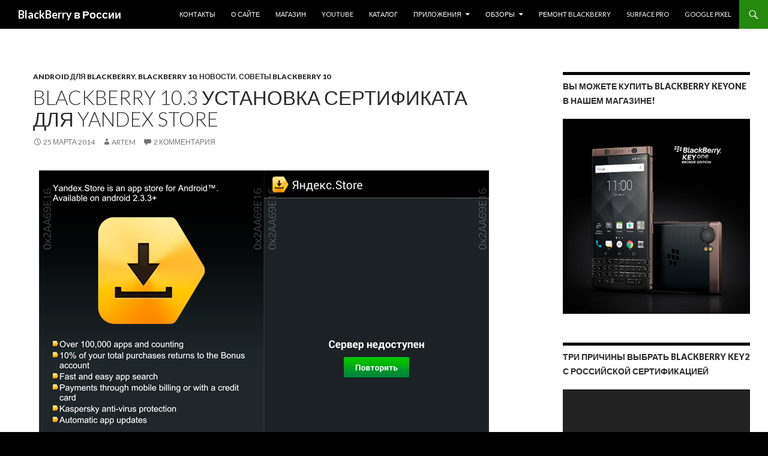

--- FILE ---
content_type: text/html; charset=UTF-8
request_url: https://blackberries.ru/2014/03/25/blackberry-10-3-ustanovka-sertifikata-dlya-yandex-store/
body_size: 18163
content:
<!DOCTYPE html>
<!--[if IE 7]>
<html class="ie ie7" lang="ru-RU">
<![endif]-->
<!--[if IE 8]>
<html class="ie ie8" lang="ru-RU">
<![endif]-->
<!--[if !(IE 7) & !(IE 8)]><!-->
<html lang="ru-RU">
<!--<![endif]-->
<head>
	<meta charset="UTF-8">
	<meta name="viewport" content="width=device-width">
	<title>BlackBerry 10.3 установка сертификата для Yandex Store | BlackBerry в России</title>
	<link rel="profile" href="http://gmpg.org/xfn/11">
	<link rel="pingback" href="https://blackberries.ru/xmlrpc.php">
	<!--[if lt IE 9]>
	<script src="https://blackberries.ru/wp-content/themes/twentyfourteen/js/html5.js"></script>
	<![endif]-->
	<script type="text/javascript">
/* <![CDATA[ */
(()=>{var e={};e.g=function(){if("object"==typeof globalThis)return globalThis;try{return this||new Function("return this")()}catch(e){if("object"==typeof window)return window}}(),function({ampUrl:n,isCustomizePreview:t,isAmpDevMode:r,noampQueryVarName:o,noampQueryVarValue:s,disabledStorageKey:i,mobileUserAgents:a,regexRegex:c}){if("undefined"==typeof sessionStorage)return;const d=new RegExp(c);if(!a.some((e=>{const n=e.match(d);return!(!n||!new RegExp(n[1],n[2]).test(navigator.userAgent))||navigator.userAgent.includes(e)})))return;e.g.addEventListener("DOMContentLoaded",(()=>{const e=document.getElementById("amp-mobile-version-switcher");if(!e)return;e.hidden=!1;const n=e.querySelector("a[href]");n&&n.addEventListener("click",(()=>{sessionStorage.removeItem(i)}))}));const g=r&&["paired-browsing-non-amp","paired-browsing-amp"].includes(window.name);if(sessionStorage.getItem(i)||t||g)return;const u=new URL(location.href),m=new URL(n);m.hash=u.hash,u.searchParams.has(o)&&s===u.searchParams.get(o)?sessionStorage.setItem(i,"1"):m.href!==u.href&&(window.stop(),location.replace(m.href))}({"ampUrl":"https:\/\/blackberries.ru\/2014\/03\/25\/blackberry-10-3-ustanovka-sertifikata-dlya-yandex-store\/?amp=1","noampQueryVarName":"noamp","noampQueryVarValue":"mobile","disabledStorageKey":"amp_mobile_redirect_disabled","mobileUserAgents":["Mobile","Android","Silk\/","Kindle","BlackBerry","Opera Mini","Opera Mobi"],"regexRegex":"^\\\/((?:.|\\n)+)\\\/([i]*)$","isCustomizePreview":false,"isAmpDevMode":false})})();
/* ]]> */
</script>
<meta name='robots' content='max-image-preview:large' />
	<style>img:is([sizes="auto" i], [sizes^="auto," i]) { contain-intrinsic-size: 3000px 1500px }</style>
	<link rel='dns-prefetch' href='//fonts.googleapis.com' />
<link href='https://fonts.gstatic.com' crossorigin rel='preconnect' />
<link rel="alternate" type="application/rss+xml" title="BlackBerry в России &raquo; Лента" href="https://blackberries.ru/feed/" />
<link rel="alternate" type="application/rss+xml" title="BlackBerry в России &raquo; Лента комментариев" href="https://blackberries.ru/comments/feed/" />
<link rel="alternate" type="application/rss+xml" title="BlackBerry в России &raquo; Лента комментариев к &laquo;BlackBerry 10.3 установка сертификата для Yandex Store&raquo;" href="https://blackberries.ru/2014/03/25/blackberry-10-3-ustanovka-sertifikata-dlya-yandex-store/feed/" />
		<!-- This site uses the Google Analytics by MonsterInsights plugin v9.4.1 - Using Analytics tracking - https://www.monsterinsights.com/ -->
		<!-- Примечание: MonsterInsights в настоящее время не настроен на этом сайте. Владелец сайта должен пройти аутентификацию в Google Analytics на панели настроек MonsterInsights. -->
					<!-- No tracking code set -->
				<!-- / Google Analytics by MonsterInsights -->
		<script type="text/javascript">
/* <![CDATA[ */
window._wpemojiSettings = {"baseUrl":"https:\/\/s.w.org\/images\/core\/emoji\/15.0.3\/72x72\/","ext":".png","svgUrl":"https:\/\/s.w.org\/images\/core\/emoji\/15.0.3\/svg\/","svgExt":".svg","source":{"concatemoji":"https:\/\/blackberries.ru\/wp-includes\/js\/wp-emoji-release.min.js?ver=6.7.4"}};
/*! This file is auto-generated */
!function(i,n){var o,s,e;function c(e){try{var t={supportTests:e,timestamp:(new Date).valueOf()};sessionStorage.setItem(o,JSON.stringify(t))}catch(e){}}function p(e,t,n){e.clearRect(0,0,e.canvas.width,e.canvas.height),e.fillText(t,0,0);var t=new Uint32Array(e.getImageData(0,0,e.canvas.width,e.canvas.height).data),r=(e.clearRect(0,0,e.canvas.width,e.canvas.height),e.fillText(n,0,0),new Uint32Array(e.getImageData(0,0,e.canvas.width,e.canvas.height).data));return t.every(function(e,t){return e===r[t]})}function u(e,t,n){switch(t){case"flag":return n(e,"\ud83c\udff3\ufe0f\u200d\u26a7\ufe0f","\ud83c\udff3\ufe0f\u200b\u26a7\ufe0f")?!1:!n(e,"\ud83c\uddfa\ud83c\uddf3","\ud83c\uddfa\u200b\ud83c\uddf3")&&!n(e,"\ud83c\udff4\udb40\udc67\udb40\udc62\udb40\udc65\udb40\udc6e\udb40\udc67\udb40\udc7f","\ud83c\udff4\u200b\udb40\udc67\u200b\udb40\udc62\u200b\udb40\udc65\u200b\udb40\udc6e\u200b\udb40\udc67\u200b\udb40\udc7f");case"emoji":return!n(e,"\ud83d\udc26\u200d\u2b1b","\ud83d\udc26\u200b\u2b1b")}return!1}function f(e,t,n){var r="undefined"!=typeof WorkerGlobalScope&&self instanceof WorkerGlobalScope?new OffscreenCanvas(300,150):i.createElement("canvas"),a=r.getContext("2d",{willReadFrequently:!0}),o=(a.textBaseline="top",a.font="600 32px Arial",{});return e.forEach(function(e){o[e]=t(a,e,n)}),o}function t(e){var t=i.createElement("script");t.src=e,t.defer=!0,i.head.appendChild(t)}"undefined"!=typeof Promise&&(o="wpEmojiSettingsSupports",s=["flag","emoji"],n.supports={everything:!0,everythingExceptFlag:!0},e=new Promise(function(e){i.addEventListener("DOMContentLoaded",e,{once:!0})}),new Promise(function(t){var n=function(){try{var e=JSON.parse(sessionStorage.getItem(o));if("object"==typeof e&&"number"==typeof e.timestamp&&(new Date).valueOf()<e.timestamp+604800&&"object"==typeof e.supportTests)return e.supportTests}catch(e){}return null}();if(!n){if("undefined"!=typeof Worker&&"undefined"!=typeof OffscreenCanvas&&"undefined"!=typeof URL&&URL.createObjectURL&&"undefined"!=typeof Blob)try{var e="postMessage("+f.toString()+"("+[JSON.stringify(s),u.toString(),p.toString()].join(",")+"));",r=new Blob([e],{type:"text/javascript"}),a=new Worker(URL.createObjectURL(r),{name:"wpTestEmojiSupports"});return void(a.onmessage=function(e){c(n=e.data),a.terminate(),t(n)})}catch(e){}c(n=f(s,u,p))}t(n)}).then(function(e){for(var t in e)n.supports[t]=e[t],n.supports.everything=n.supports.everything&&n.supports[t],"flag"!==t&&(n.supports.everythingExceptFlag=n.supports.everythingExceptFlag&&n.supports[t]);n.supports.everythingExceptFlag=n.supports.everythingExceptFlag&&!n.supports.flag,n.DOMReady=!1,n.readyCallback=function(){n.DOMReady=!0}}).then(function(){return e}).then(function(){var e;n.supports.everything||(n.readyCallback(),(e=n.source||{}).concatemoji?t(e.concatemoji):e.wpemoji&&e.twemoji&&(t(e.twemoji),t(e.wpemoji)))}))}((window,document),window._wpemojiSettings);
/* ]]> */
</script>
<style id='wp-emoji-styles-inline-css' type='text/css'>

	img.wp-smiley, img.emoji {
		display: inline !important;
		border: none !important;
		box-shadow: none !important;
		height: 1em !important;
		width: 1em !important;
		margin: 0 0.07em !important;
		vertical-align: -0.1em !important;
		background: none !important;
		padding: 0 !important;
	}
</style>
<link rel='stylesheet' id='wp-block-library-css' href='https://blackberries.ru/wp-includes/css/dist/block-library/style.min.css?ver=6.7.4' type='text/css' media='all' />
<style id='classic-theme-styles-inline-css' type='text/css'>
/*! This file is auto-generated */
.wp-block-button__link{color:#fff;background-color:#32373c;border-radius:9999px;box-shadow:none;text-decoration:none;padding:calc(.667em + 2px) calc(1.333em + 2px);font-size:1.125em}.wp-block-file__button{background:#32373c;color:#fff;text-decoration:none}
</style>
<style id='global-styles-inline-css' type='text/css'>
:root{--wp--preset--aspect-ratio--square: 1;--wp--preset--aspect-ratio--4-3: 4/3;--wp--preset--aspect-ratio--3-4: 3/4;--wp--preset--aspect-ratio--3-2: 3/2;--wp--preset--aspect-ratio--2-3: 2/3;--wp--preset--aspect-ratio--16-9: 16/9;--wp--preset--aspect-ratio--9-16: 9/16;--wp--preset--color--black: #000000;--wp--preset--color--cyan-bluish-gray: #abb8c3;--wp--preset--color--white: #ffffff;--wp--preset--color--pale-pink: #f78da7;--wp--preset--color--vivid-red: #cf2e2e;--wp--preset--color--luminous-vivid-orange: #ff6900;--wp--preset--color--luminous-vivid-amber: #fcb900;--wp--preset--color--light-green-cyan: #7bdcb5;--wp--preset--color--vivid-green-cyan: #00d084;--wp--preset--color--pale-cyan-blue: #8ed1fc;--wp--preset--color--vivid-cyan-blue: #0693e3;--wp--preset--color--vivid-purple: #9b51e0;--wp--preset--gradient--vivid-cyan-blue-to-vivid-purple: linear-gradient(135deg,rgba(6,147,227,1) 0%,rgb(155,81,224) 100%);--wp--preset--gradient--light-green-cyan-to-vivid-green-cyan: linear-gradient(135deg,rgb(122,220,180) 0%,rgb(0,208,130) 100%);--wp--preset--gradient--luminous-vivid-amber-to-luminous-vivid-orange: linear-gradient(135deg,rgba(252,185,0,1) 0%,rgba(255,105,0,1) 100%);--wp--preset--gradient--luminous-vivid-orange-to-vivid-red: linear-gradient(135deg,rgba(255,105,0,1) 0%,rgb(207,46,46) 100%);--wp--preset--gradient--very-light-gray-to-cyan-bluish-gray: linear-gradient(135deg,rgb(238,238,238) 0%,rgb(169,184,195) 100%);--wp--preset--gradient--cool-to-warm-spectrum: linear-gradient(135deg,rgb(74,234,220) 0%,rgb(151,120,209) 20%,rgb(207,42,186) 40%,rgb(238,44,130) 60%,rgb(251,105,98) 80%,rgb(254,248,76) 100%);--wp--preset--gradient--blush-light-purple: linear-gradient(135deg,rgb(255,206,236) 0%,rgb(152,150,240) 100%);--wp--preset--gradient--blush-bordeaux: linear-gradient(135deg,rgb(254,205,165) 0%,rgb(254,45,45) 50%,rgb(107,0,62) 100%);--wp--preset--gradient--luminous-dusk: linear-gradient(135deg,rgb(255,203,112) 0%,rgb(199,81,192) 50%,rgb(65,88,208) 100%);--wp--preset--gradient--pale-ocean: linear-gradient(135deg,rgb(255,245,203) 0%,rgb(182,227,212) 50%,rgb(51,167,181) 100%);--wp--preset--gradient--electric-grass: linear-gradient(135deg,rgb(202,248,128) 0%,rgb(113,206,126) 100%);--wp--preset--gradient--midnight: linear-gradient(135deg,rgb(2,3,129) 0%,rgb(40,116,252) 100%);--wp--preset--font-size--small: 13px;--wp--preset--font-size--medium: 20px;--wp--preset--font-size--large: 36px;--wp--preset--font-size--x-large: 42px;--wp--preset--spacing--20: 0.44rem;--wp--preset--spacing--30: 0.67rem;--wp--preset--spacing--40: 1rem;--wp--preset--spacing--50: 1.5rem;--wp--preset--spacing--60: 2.25rem;--wp--preset--spacing--70: 3.38rem;--wp--preset--spacing--80: 5.06rem;--wp--preset--shadow--natural: 6px 6px 9px rgba(0, 0, 0, 0.2);--wp--preset--shadow--deep: 12px 12px 50px rgba(0, 0, 0, 0.4);--wp--preset--shadow--sharp: 6px 6px 0px rgba(0, 0, 0, 0.2);--wp--preset--shadow--outlined: 6px 6px 0px -3px rgba(255, 255, 255, 1), 6px 6px rgba(0, 0, 0, 1);--wp--preset--shadow--crisp: 6px 6px 0px rgba(0, 0, 0, 1);}:where(.is-layout-flex){gap: 0.5em;}:where(.is-layout-grid){gap: 0.5em;}body .is-layout-flex{display: flex;}.is-layout-flex{flex-wrap: wrap;align-items: center;}.is-layout-flex > :is(*, div){margin: 0;}body .is-layout-grid{display: grid;}.is-layout-grid > :is(*, div){margin: 0;}:where(.wp-block-columns.is-layout-flex){gap: 2em;}:where(.wp-block-columns.is-layout-grid){gap: 2em;}:where(.wp-block-post-template.is-layout-flex){gap: 1.25em;}:where(.wp-block-post-template.is-layout-grid){gap: 1.25em;}.has-black-color{color: var(--wp--preset--color--black) !important;}.has-cyan-bluish-gray-color{color: var(--wp--preset--color--cyan-bluish-gray) !important;}.has-white-color{color: var(--wp--preset--color--white) !important;}.has-pale-pink-color{color: var(--wp--preset--color--pale-pink) !important;}.has-vivid-red-color{color: var(--wp--preset--color--vivid-red) !important;}.has-luminous-vivid-orange-color{color: var(--wp--preset--color--luminous-vivid-orange) !important;}.has-luminous-vivid-amber-color{color: var(--wp--preset--color--luminous-vivid-amber) !important;}.has-light-green-cyan-color{color: var(--wp--preset--color--light-green-cyan) !important;}.has-vivid-green-cyan-color{color: var(--wp--preset--color--vivid-green-cyan) !important;}.has-pale-cyan-blue-color{color: var(--wp--preset--color--pale-cyan-blue) !important;}.has-vivid-cyan-blue-color{color: var(--wp--preset--color--vivid-cyan-blue) !important;}.has-vivid-purple-color{color: var(--wp--preset--color--vivid-purple) !important;}.has-black-background-color{background-color: var(--wp--preset--color--black) !important;}.has-cyan-bluish-gray-background-color{background-color: var(--wp--preset--color--cyan-bluish-gray) !important;}.has-white-background-color{background-color: var(--wp--preset--color--white) !important;}.has-pale-pink-background-color{background-color: var(--wp--preset--color--pale-pink) !important;}.has-vivid-red-background-color{background-color: var(--wp--preset--color--vivid-red) !important;}.has-luminous-vivid-orange-background-color{background-color: var(--wp--preset--color--luminous-vivid-orange) !important;}.has-luminous-vivid-amber-background-color{background-color: var(--wp--preset--color--luminous-vivid-amber) !important;}.has-light-green-cyan-background-color{background-color: var(--wp--preset--color--light-green-cyan) !important;}.has-vivid-green-cyan-background-color{background-color: var(--wp--preset--color--vivid-green-cyan) !important;}.has-pale-cyan-blue-background-color{background-color: var(--wp--preset--color--pale-cyan-blue) !important;}.has-vivid-cyan-blue-background-color{background-color: var(--wp--preset--color--vivid-cyan-blue) !important;}.has-vivid-purple-background-color{background-color: var(--wp--preset--color--vivid-purple) !important;}.has-black-border-color{border-color: var(--wp--preset--color--black) !important;}.has-cyan-bluish-gray-border-color{border-color: var(--wp--preset--color--cyan-bluish-gray) !important;}.has-white-border-color{border-color: var(--wp--preset--color--white) !important;}.has-pale-pink-border-color{border-color: var(--wp--preset--color--pale-pink) !important;}.has-vivid-red-border-color{border-color: var(--wp--preset--color--vivid-red) !important;}.has-luminous-vivid-orange-border-color{border-color: var(--wp--preset--color--luminous-vivid-orange) !important;}.has-luminous-vivid-amber-border-color{border-color: var(--wp--preset--color--luminous-vivid-amber) !important;}.has-light-green-cyan-border-color{border-color: var(--wp--preset--color--light-green-cyan) !important;}.has-vivid-green-cyan-border-color{border-color: var(--wp--preset--color--vivid-green-cyan) !important;}.has-pale-cyan-blue-border-color{border-color: var(--wp--preset--color--pale-cyan-blue) !important;}.has-vivid-cyan-blue-border-color{border-color: var(--wp--preset--color--vivid-cyan-blue) !important;}.has-vivid-purple-border-color{border-color: var(--wp--preset--color--vivid-purple) !important;}.has-vivid-cyan-blue-to-vivid-purple-gradient-background{background: var(--wp--preset--gradient--vivid-cyan-blue-to-vivid-purple) !important;}.has-light-green-cyan-to-vivid-green-cyan-gradient-background{background: var(--wp--preset--gradient--light-green-cyan-to-vivid-green-cyan) !important;}.has-luminous-vivid-amber-to-luminous-vivid-orange-gradient-background{background: var(--wp--preset--gradient--luminous-vivid-amber-to-luminous-vivid-orange) !important;}.has-luminous-vivid-orange-to-vivid-red-gradient-background{background: var(--wp--preset--gradient--luminous-vivid-orange-to-vivid-red) !important;}.has-very-light-gray-to-cyan-bluish-gray-gradient-background{background: var(--wp--preset--gradient--very-light-gray-to-cyan-bluish-gray) !important;}.has-cool-to-warm-spectrum-gradient-background{background: var(--wp--preset--gradient--cool-to-warm-spectrum) !important;}.has-blush-light-purple-gradient-background{background: var(--wp--preset--gradient--blush-light-purple) !important;}.has-blush-bordeaux-gradient-background{background: var(--wp--preset--gradient--blush-bordeaux) !important;}.has-luminous-dusk-gradient-background{background: var(--wp--preset--gradient--luminous-dusk) !important;}.has-pale-ocean-gradient-background{background: var(--wp--preset--gradient--pale-ocean) !important;}.has-electric-grass-gradient-background{background: var(--wp--preset--gradient--electric-grass) !important;}.has-midnight-gradient-background{background: var(--wp--preset--gradient--midnight) !important;}.has-small-font-size{font-size: var(--wp--preset--font-size--small) !important;}.has-medium-font-size{font-size: var(--wp--preset--font-size--medium) !important;}.has-large-font-size{font-size: var(--wp--preset--font-size--large) !important;}.has-x-large-font-size{font-size: var(--wp--preset--font-size--x-large) !important;}
:where(.wp-block-post-template.is-layout-flex){gap: 1.25em;}:where(.wp-block-post-template.is-layout-grid){gap: 1.25em;}
:where(.wp-block-columns.is-layout-flex){gap: 2em;}:where(.wp-block-columns.is-layout-grid){gap: 2em;}
:root :where(.wp-block-pullquote){font-size: 1.5em;line-height: 1.6;}
</style>
<link rel='stylesheet' id='wp-polls-css' href='https://blackberries.ru/wp-content/plugins/wp-polls/polls-css.css?ver=2.77.3' type='text/css' media='all' />
<style id='wp-polls-inline-css' type='text/css'>
.wp-polls .pollbar {
	margin: 1px;
	font-size: 6px;
	line-height: 8px;
	height: 8px;
	background-image: url('https://blackberries.ru/wp-content/plugins/wp-polls/images/default/pollbg.gif');
	border: 1px solid #c8c8c8;
}

</style>
<link crossorigin="anonymous" rel='stylesheet' id='twentyfourteen-lato-css' href='https://fonts.googleapis.com/css?family=Lato%3A300%2C400%2C700%2C900%2C300italic%2C400italic%2C700italic&#038;subset=latin%2Clatin-ext' type='text/css' media='all' />
<link rel='stylesheet' id='genericons-css' href='https://blackberries.ru/wp-content/themes/twentyfourteen/genericons/genericons.css?ver=3.0.3' type='text/css' media='all' />
<link rel='stylesheet' id='twentyfourteen-style-css' href='https://blackberries.ru/wp-content/themes/twentyfourteen/style.css?ver=6.7.4' type='text/css' media='all' />
<!--[if lt IE 9]>
<link rel='stylesheet' id='twentyfourteen-ie-css' href='https://blackberries.ru/wp-content/themes/twentyfourteen/css/ie.css?ver=20131205' type='text/css' media='all' />
<![endif]-->
<script type="text/javascript" src="https://blackberries.ru/wp-includes/js/jquery/jquery.min.js?ver=3.7.1" id="jquery-core-js"></script>
<script type="text/javascript" src="https://blackberries.ru/wp-includes/js/jquery/jquery-migrate.min.js?ver=3.4.1" id="jquery-migrate-js"></script>
<link rel="https://api.w.org/" href="https://blackberries.ru/wp-json/" /><link rel="alternate" title="JSON" type="application/json" href="https://blackberries.ru/wp-json/wp/v2/posts/18303" /><link rel="EditURI" type="application/rsd+xml" title="RSD" href="https://blackberries.ru/xmlrpc.php?rsd" />
<meta name="generator" content="WordPress 6.7.4" />
<link rel='shortlink' href='https://blackberries.ru/?p=18303' />
<link rel="alternate" title="oEmbed (JSON)" type="application/json+oembed" href="https://blackberries.ru/wp-json/oembed/1.0/embed?url=https%3A%2F%2Fblackberries.ru%2F2014%2F03%2F25%2Fblackberry-10-3-ustanovka-sertifikata-dlya-yandex-store%2F" />
<link rel="alternate" title="oEmbed (XML)" type="text/xml+oembed" href="https://blackberries.ru/wp-json/oembed/1.0/embed?url=https%3A%2F%2Fblackberries.ru%2F2014%2F03%2F25%2Fblackberry-10-3-ustanovka-sertifikata-dlya-yandex-store%2F&#038;format=xml" />
<link rel="canonical" href="https://blackberries.ru/2014/03/25/blackberry-10-3-ustanovka-sertifikata-dlya-yandex-store/" />
    <style>@media screen and (min-width: 783px){.primary-navigation{float: right;margin-left: 20px;}a { transition: all .5s ease; }}</style>
    <style>.site {margin: 0 auto;max-width: 1440px;width: 100%;}.site-header{max-width: 1440px;}
		@media screen and (min-width: 1110px) {.archive-header,.comments-area,.image-navigation,.page-header,.page-content,.post-navigation,.site-content .entry-header,
	    .site-content .entry-content,.site-content .entry-summary,.site-content footer.entry-meta{padding-left: 55px;}}</style>
    <style>
	    .site-content .entry-header,.site-content .entry-content,.site-content .entry-summary,.site-content .entry-meta,.page-content 
		{max-width: 874px;}.comments-area{max-width: 874px;}.post-navigation, .image-navigation{max-width: 874px;}</style>
    <style>.site:before,#secondary{width:0;display:none;}.ie8 .site:before,.ie8 #secondary{width:0px;display:none;}
	    .featured-content{padding-left:0;}.site-content,.site-main .widecolumn{margin-left:0;}.ie8 .site-content,.ie8 .site-main .widecolumn{margin-left:0;}
		@media screen and (min-width: 1008px) {.search-box-wrapper{padding-left:0;}}
		@media screen and (min-width: 1080px) {.search-box-wrapper,.featured-content{padding-left:0;}}
		@media screen and (min-width: 1080px) {.grid-content{padding-left:0;}}
	</style>
    <style>.hentry{max-width: 1440px;}
	    img.size-full,img.size-large,.wp-post-image,.post-thumbnail img,.site-content .post-thumbnail img{max-height: 900px;}
	</style>
	
    <style>
	    .site-content .post-thumbnail{background:none;}.site-content a.post-thumbnail:hover{background-color:transparent;}
		.site-content .post-thumbnail img{width:100%;}
	</style>
    <style>
		.slider .featured-content .hentry{max-height: 500px;}.slider .featured-content{max-width: 1600px;
		margin: 0px auto;}.slider .featured-content .post-thumbnail img{max-width: 1600px;width: 100%;}
		.slider .featured-content .post-thumbnail{background:none;}.slider .featured-content a.post-thumbnail:hover{background-color:transparent;}
	</style>
<link rel="alternate" type="text/html" media="only screen and (max-width: 640px)" href="https://blackberries.ru/2014/03/25/blackberry-10-3-ustanovka-sertifikata-dlya-yandex-store/?amp=1"><style type="text/css">.recentcomments a{display:inline !important;padding:0 !important;margin:0 !important;}</style>	<style type="text/css" id="twentyfourteen-header-css">
			.site-title a {
			color: #ffffff;
		}
		</style>
	<style type="text/css" id="custom-background-css">
body.custom-background { background-color: #000000; }
</style>
	<link rel="amphtml" href="https://blackberries.ru/2014/03/25/blackberry-10-3-ustanovka-sertifikata-dlya-yandex-store/?amp=1"><style>#amp-mobile-version-switcher{left:0;position:absolute;width:100%;z-index:100}#amp-mobile-version-switcher>a{background-color:#444;border:0;color:#eaeaea;display:block;font-family:-apple-system,BlinkMacSystemFont,Segoe UI,Roboto,Oxygen-Sans,Ubuntu,Cantarell,Helvetica Neue,sans-serif;font-size:16px;font-weight:600;padding:15px 0;text-align:center;-webkit-text-decoration:none;text-decoration:none}#amp-mobile-version-switcher>a:active,#amp-mobile-version-switcher>a:focus,#amp-mobile-version-switcher>a:hover{-webkit-text-decoration:underline;text-decoration:underline}</style><link rel="icon" href="https://blackberries.ru/wp-content/uploads/2015/10/cropped-ggggg-32x32.png" sizes="32x32" />
<link rel="icon" href="https://blackberries.ru/wp-content/uploads/2015/10/cropped-ggggg-192x192.png" sizes="192x192" />
<link rel="apple-touch-icon" href="https://blackberries.ru/wp-content/uploads/2015/10/cropped-ggggg-180x180.png" />
<meta name="msapplication-TileImage" content="https://blackberries.ru/wp-content/uploads/2015/10/cropped-ggggg-270x270.png" />
</head>

<body class="post-template-default single single-post postid-18303 single-format-standard custom-background group-blog masthead-fixed footer-widgets singular">
<div id="page" class="hfeed site">
	
	<header id="masthead" class="site-header" role="banner">
		<div class="header-main">
			<h1 class="site-title"><a href="https://blackberries.ru/" rel="home">BlackBerry в России</a></h1>

			<div class="search-toggle">
				<a href="#search-container" class="screen-reader-text" aria-expanded="false" aria-controls="search-container">Поиск</a>
			</div>

			<nav id="primary-navigation" class="site-navigation primary-navigation" role="navigation">
				<button class="menu-toggle">Основное меню</button>
				<a class="screen-reader-text skip-link" href="#content">Перейти к содержимому</a>
				<div class="menu-osnovnoe-menyu-container"><ul id="primary-menu" class="nav-menu"><li id="menu-item-26637" class="menu-item menu-item-type-post_type menu-item-object-page menu-item-26637"><a href="https://blackberries.ru/kontakt/">Контакты</a></li>
<li id="menu-item-26638" class="menu-item menu-item-type-post_type menu-item-object-page menu-item-26638"><a href="https://blackberries.ru/about/">О сайте</a></li>
<li id="menu-item-47985" class="menu-item menu-item-type-custom menu-item-object-custom menu-item-47985"><a href="http://store.blackberries.ru">Магазин</a></li>
<li id="menu-item-70033" class="menu-item menu-item-type-custom menu-item-object-custom menu-item-70033"><a href="https://www.youtube.com/channel/UCs4J34tubiiFjpjcXyTwFhg">YouTube</a></li>
<li id="menu-item-26636" class="menu-item menu-item-type-post_type menu-item-object-page menu-item-26636"><a href="https://blackberries.ru/catalog/">Каталог</a></li>
<li id="menu-item-26664" class="menu-item menu-item-type-post_type menu-item-object-page menu-item-has-children menu-item-26664"><a href="https://blackberries.ru/prilozheniya-dlya-blackberry-10/">Приложения</a>
<ul class="sub-menu">
	<li id="menu-item-26667" class="menu-item menu-item-type-post_type menu-item-object-page menu-item-has-children menu-item-26667"><a href="https://blackberries.ru/prilozheniya-dlya-blackberry-10/magaziny-prilozhenij/">Магазины приложений</a>
	<ul class="sub-menu">
		<li id="menu-item-26754" class="menu-item menu-item-type-post_type menu-item-object-page menu-item-26754"><a href="https://blackberries.ru/prilozheniya-dlya-blackberry-10/magaziny-prilozhenij/amazon-appstore/">Amazon Appstore</a></li>
		<li id="menu-item-26709" class="menu-item menu-item-type-post_type menu-item-object-page menu-item-26709"><a href="https://blackberries.ru/prilozheniya-dlya-blackberry-10/magaziny-prilozhenij/yandex-store/">Яндекс Store</a></li>
		<li id="menu-item-26685" class="menu-item menu-item-type-post_type menu-item-object-page menu-item-26685"><a href="https://blackberries.ru/prilozheniya-dlya-blackberry-10/magaziny-prilozhenij/1mobile-market/">1Mobile Market</a></li>
		<li id="menu-item-26983" class="menu-item menu-item-type-post_type menu-item-object-page menu-item-26983"><a href="https://blackberries.ru/prilozheniya-dlya-blackberry-10/magaziny-prilozhenij/slideme/">SlideME</a></li>
		<li id="menu-item-26768" class="menu-item menu-item-type-post_type menu-item-object-page menu-item-26768"><a href="https://blackberries.ru/prilozheniya-dlya-blackberry-10/magaziny-prilozhenij/snap/">Snap</a></li>
	</ul>
</li>
</ul>
</li>
<li id="menu-item-47987" class="menu-item menu-item-type-taxonomy menu-item-object-category menu-item-has-children menu-item-47987"><a href="https://blackberries.ru/category/review/">Обзоры</a>
<ul class="sub-menu">
	<li id="menu-item-72650" class="menu-item menu-item-type-post_type menu-item-object-page menu-item-72650"><a href="https://blackberries.ru/obzor-zashhishhennogo-smartfona-punkt-mc02/">Обзор защищенного смартфона Punkt. MC02</a></li>
	<li id="menu-item-72539" class="menu-item menu-item-type-post_type menu-item-object-page menu-item-72539"><a href="https://blackberries.ru/obzor-unihertz-titan-slim-nazad-v-budushhee/">Обзор Unihertz Titan Slim: назад в будущее</a></li>
	<li id="menu-item-72308" class="menu-item menu-item-type-post_type menu-item-object-page menu-item-72308"><a href="https://blackberries.ru/obzor-telefona-punkt-mp-02-gen-2/">Обзор телефона Punkt MP 02 (Gen 2)</a></li>
	<li id="menu-item-72185" class="menu-item menu-item-type-post_type menu-item-object-page menu-item-72185"><a href="https://blackberries.ru/obzor-unihertz-titan-pocket/">Обзор Unihertz Titan Pocket</a></li>
	<li id="menu-item-71970" class="menu-item menu-item-type-post_type menu-item-object-page menu-item-71970"><a href="https://blackberries.ru/obzor-unihertz-jelly-2-0-samyj-malenkij-telefon-na-android/">Обзор Unihertz Jelly 2.0: самый маленький телефон на Android</a></li>
	<li id="menu-item-71785" class="menu-item menu-item-type-post_type menu-item-object-page menu-item-71785"><a href="https://blackberries.ru/obzor-tcl-10-pro/">Обзор TCL 10 Pro</a></li>
	<li id="menu-item-71532" class="menu-item menu-item-type-post_type menu-item-object-page menu-item-71532"><a href="https://blackberries.ru/obzor-porsche-design-huawei-mate-30-rs/">Обзор Porsche Design Huawei Mate 30 RS</a></li>
	<li id="menu-item-71297" class="menu-item menu-item-type-post_type menu-item-object-page menu-item-71297"><a href="https://blackberries.ru/obzor-unihertz-titan/">Обзор Unihertz Titan</a></li>
	<li id="menu-item-71042" class="menu-item menu-item-type-post_type menu-item-object-page menu-item-71042"><a href="https://blackberries.ru/blackberry-passport-silver-edition-poslednij-smartfon-na-blackberry-10/">BlackBerry Passport Silver Edition — последний смартфон на BlackBerry 10</a></li>
	<li id="menu-item-70930" class="menu-item menu-item-type-post_type menu-item-object-page menu-item-70930"><a href="https://blackberries.ru/obzor-blackberry-priv-v-2019-godu/">Обзор BlackBerry PRIV в 2019 году</a></li>
	<li id="menu-item-70908" class="menu-item menu-item-type-post_type menu-item-object-page menu-item-70908"><a href="https://blackberries.ru/obzor-telefona-plex-ot-tcl/">Обзор телефона Plex от TCL</a></li>
	<li id="menu-item-70743" class="menu-item menu-item-type-post_type menu-item-object-page menu-item-70743"><a href="https://blackberries.ru/obzor-telefona-palm-ot-tcl/">Обзор телефона Palm от TCL</a></li>
	<li id="menu-item-70379" class="menu-item menu-item-type-post_type menu-item-object-page menu-item-70379"><a href="https://blackberries.ru/chto-vybrat-blackberry-keyone-key2-le-ili-key2/">Что выбрать: BlackBerry KEYone, KEY2 LE или KEY2?</a></li>
	<li id="menu-item-69069" class="menu-item menu-item-type-post_type menu-item-object-page menu-item-69069"><a href="https://blackberries.ru/obzor-telefona-punkt-mp-02/">Обзор телефона Punkt MP 02</a></li>
	<li id="menu-item-67234" class="menu-item menu-item-type-post_type menu-item-object-page menu-item-67234"><a href="https://blackberries.ru/obzor-blackberry-evolve/">Обзор BlackBerry Evolve</a></li>
	<li id="menu-item-66976" class="menu-item menu-item-type-post_type menu-item-object-page menu-item-66976"><a href="https://blackberries.ru/obzor-blackberry-key2-le/">Обзор BlackBerry KEY2 LE</a></li>
	<li id="menu-item-65399" class="menu-item menu-item-type-post_type menu-item-object-page menu-item-65399"><a href="https://blackberries.ru/obzor-blackberry-key2-rozhdenie-novoj-legendy/">Обзор BlackBerry KEY2: рождение новой легенды</a></li>
	<li id="menu-item-63941" class="menu-item menu-item-type-post_type menu-item-object-page menu-item-63941"><a href="https://blackberries.ru/obzor-porsche-design-huawei-mate-10/">Обзор Porsche Design Huawei Mate 10</a></li>
	<li id="menu-item-62558" class="menu-item menu-item-type-post_type menu-item-object-page menu-item-62558"><a href="https://blackberries.ru/obzor-blackberry-motion/">Обзор BlackBerry Motion</a></li>
	<li id="menu-item-62177" class="menu-item menu-item-type-post_type menu-item-object-page menu-item-62177"><a href="https://blackberries.ru/obzor-blackberry-keyone-c-russkoj-klaviaturoj/">Обзор BlackBerry KEYone c русской клавиатурой</a></li>
	<li id="menu-item-61181" class="menu-item menu-item-type-post_type menu-item-object-page menu-item-61181"><a href="https://blackberries.ru/obzor-blackberry-keyone-black-edition/">Обзор BlackBerry KEYone Black Edition</a></li>
	<li id="menu-item-60420" class="menu-item menu-item-type-post_type menu-item-object-page menu-item-60420"><a href="https://blackberries.ru/obzor-chexlov-dlya-blackberry-keyone/">Обзор чехлов для BlackBerry KEYone</a></li>
	<li id="menu-item-59779" class="menu-item menu-item-type-post_type menu-item-object-page menu-item-59779"><a href="https://blackberries.ru/obzor-blackberry-aurora/">Обзор BlackBerry Aurora</a></li>
	<li id="menu-item-58729" class="menu-item menu-item-type-post_type menu-item-object-page menu-item-58729"><a href="https://blackberries.ru/obzor-blackberry-keyone-2/">Обзор BlackBerry KEYone</a></li>
	<li id="menu-item-54695" class="menu-item menu-item-type-post_type menu-item-object-page menu-item-54695"><a href="https://blackberries.ru/obzor-blackberry-dtek60/">Обзор BlackBerry DTEK60</a></li>
	<li id="menu-item-53085" class="menu-item menu-item-type-post_type menu-item-object-page menu-item-53085"><a href="https://blackberries.ru/obzor-chexlov-dlya-blackberry-dtek50/">Обзор чехлов для BlackBerry DTEK50</a></li>
	<li id="menu-item-52841" class="menu-item menu-item-type-post_type menu-item-object-page menu-item-52841"><a href="https://blackberries.ru/obzor-blackberry-dtek50/">Обзор BlackBerry DTEK50</a></li>
	<li id="menu-item-49305" class="menu-item menu-item-type-post_type menu-item-object-page menu-item-49305"><a href="https://blackberries.ru/obzor-android-6-0-marshmallow-na-blackberry-priv/">Обзор Android 6.0 Marshmallow на BlackBerry Priv</a></li>
	<li id="menu-item-43241" class="menu-item menu-item-type-post_type menu-item-object-page menu-item-43241"><a href="https://blackberries.ru/obzor-blackberry-priv/">Обзор BlackBerry Priv</a></li>
	<li id="menu-item-47991" class="menu-item menu-item-type-post_type menu-item-object-page menu-item-47991"><a href="https://blackberries.ru/obzor-blackberry-passport-silver-edition/">Обзор BlackBerry Passport Silver Edition</a></li>
	<li id="menu-item-47994" class="menu-item menu-item-type-post_type menu-item-object-page menu-item-47994"><a href="https://blackberries.ru/obzor-blackberry-leap/">Обзор BlackBerry Leap</a></li>
	<li id="menu-item-47997" class="menu-item menu-item-type-post_type menu-item-object-page menu-item-47997"><a href="https://blackberries.ru/obzor-blackberry-classic/">Обзор BlackBerry Classic</a></li>
	<li id="menu-item-48005" class="menu-item menu-item-type-post_type menu-item-object-page menu-item-48005"><a href="https://blackberries.ru/obzor-blackberry-p9983-porsche-design/">Обзор BlackBerry P’9983 Porsche Design</a></li>
	<li id="menu-item-48008" class="menu-item menu-item-type-post_type menu-item-object-page menu-item-48008"><a href="https://blackberries.ru/obzor-blackberry-passport/">Обзор BlackBerry Passport</a></li>
</ul>
</li>
<li id="menu-item-26640" class="menu-item menu-item-type-post_type menu-item-object-page menu-item-26640"><a href="https://blackberries.ru/remont-blackberry/">Ремонт BlackBerry</a></li>
<li id="menu-item-59990" class="menu-item menu-item-type-custom menu-item-object-custom menu-item-59990"><a href="http://store.surface-pro.ru">Surface Pro</a></li>
<li id="menu-item-72392" class="menu-item menu-item-type-custom menu-item-object-custom menu-item-72392"><a href="https://shop.store-pixel.ru">Google Pixel</a></li>
</ul></div>			</nav>
		</div>

		<div id="search-container" class="search-box-wrapper hide">
			<div class="search-box">
				<form role="search" method="get" class="search-form" action="https://blackberries.ru/">
				<label>
					<span class="screen-reader-text">Найти:</span>
					<input type="search" class="search-field" placeholder="Поиск&hellip;" value="" name="s" />
				</label>
				<input type="submit" class="search-submit" value="Поиск" />
			</form>			</div>
		</div>
	</header><!-- #masthead -->

	<div id="main" class="site-main">

	<div id="primary" class="content-area">
		<div id="content" class="site-content" role="main">
			
<article id="post-18303" class="post-18303 post type-post status-publish format-standard hentry category-android-dlya-blackberry category-blackberry-10 category-news category-sovety tag-blackberry-10-3 tag-blackberry-os-10-3 tag-os-10-3">
	
	<header class="entry-header">
				<div class="entry-meta">
			<span class="cat-links"><a href="https://blackberries.ru/category/android-dlya-blackberry/" rel="category tag">Android для BlackBerry</a>, <a href="https://blackberries.ru/category/blackberry-10/" rel="category tag">BlackBerry 10</a>, <a href="https://blackberries.ru/category/news/" rel="category tag">Новости</a>, <a href="https://blackberries.ru/category/sovety/" rel="category tag">Советы BlackBerry 10</a></span>
		</div>
		<h1 class="entry-title">BlackBerry 10.3 установка сертификата для Yandex Store</h1>
		<div class="entry-meta">
			<span class="entry-date"><a href="https://blackberries.ru/2014/03/25/blackberry-10-3-ustanovka-sertifikata-dlya-yandex-store/" rel="bookmark"><time class="entry-date" datetime="2014-03-25T16:37:00+04:00">25 марта 2014</time></a></span> <span class="byline"><span class="author vcard"><a class="url fn n" href="https://blackberries.ru/author/artem/" rel="author">Artem</a></span></span>			<span class="comments-link"><a href="https://blackberries.ru/2014/03/25/blackberry-10-3-ustanovka-sertifikata-dlya-yandex-store/#comments">2 комментария</a></span>
					</div><!-- .entry-meta -->
	</header><!-- .entry-header -->

		<div class="entry-content">
		<p><img fetchpriority="high" decoding="async" class="aligncenter size-full wp-image-18304" alt="BlackBerry-10-3-Yandex" src="https://blackberries.ru/wp-content/uploads/2014/03/BlackBerry-10-3-Yandex.png" width="750" height="625" srcset="https://blackberries.ru/wp-content/uploads/2014/03/BlackBerry-10-3-Yandex.png 750w, https://blackberries.ru/wp-content/uploads/2014/03/BlackBerry-10-3-Yandex-624x520.png 624w" sizes="(max-width: 750px) 100vw, 750px" /></p>
<p>&nbsp;</p>
<p>Если вы установили последнюю версию утечки операционной системы <a href="https://blackberries.ru/2014/03/24/pervaya-utechka-blackberry-os-10-3/">BlackBerry OS 10.3</a> и у вас не открывается магазин приложений Яндекс Сторе, как на картинке в заголовке этой статьи, то мы предложим вам простое решение этой проблемы!</p>
<p>Причина в отсутствии в бета версии <a href="https://blackberries.ru/2014/03/24/pervaya-utechka-blackberry-os-10-3/">BlackBerry OS 10.3</a>, необходимых сертификатов, но обо всем по порядку, по ссылке <a href="http://m.store.yandex.com/">http://m.store.yandex.com</a> устанавливаем Yandex Store.</p>
<p>Скачиваем сертификат <a href="http://yadi.sk/d/4xI3DDEoLBXar">Certum</a>, и сохраняем его на устройстве.</p>
<p><span id="more-18303"></span></p>
<p><img decoding="async" class="aligncenter size-full wp-image-18306" alt="BlackBerry-10-3-Yandex-1" src="https://blackberries.ru/wp-content/uploads/2014/03/BlackBerry-10-3-Yandex-1.png" width="750" height="625" srcset="https://blackberries.ru/wp-content/uploads/2014/03/BlackBerry-10-3-Yandex-1.png 750w, https://blackberries.ru/wp-content/uploads/2014/03/BlackBerry-10-3-Yandex-1-624x520.png 624w" sizes="(max-width: 750px) 100vw, 750px" /></p>
<p>В настройках заходим в раздел сертификаты, жмем импорт, и переходим в папку, в которую вы сохранили сертификат, и выбираем его. После перезагрузки, проблема с работой Yandex Store будет решена.</p>
<p><img decoding="async" class="aligncenter size-full wp-image-18307" alt="BlackBerry-10-3-Yandex-2" src="https://blackberries.ru/wp-content/uploads/2014/03/BlackBerry-10-3-Yandex-2.png" width="750" height="625" srcset="https://blackberries.ru/wp-content/uploads/2014/03/BlackBerry-10-3-Yandex-2.png 750w, https://blackberries.ru/wp-content/uploads/2014/03/BlackBerry-10-3-Yandex-2-624x520.png 624w" sizes="(max-width: 750px) 100vw, 750px" /></p>
<p>&nbsp;</p>
<p>Кстати о новом дизайне BlackBerry 10.3, мне нравится что в нижнем баре, теперь нативные и Android приложения отличаются цветом слэша.</p>
<p>Благодарим нашего читателя <cite><b>paules</b></cite>, за решение этой проблемы!</p>
<p>Подписывайтесь на наши новости, и вы всегда будете в курсе самой последней информации о смартфонах BlackBerry:</p>
<p><a href="https://blackberries.ru/feed/">RSS</a></p>
<p><a href="https://twitter.com/intent/user?original_referer=http%3A%2F%2Fblackberries.ru%2F&amp;region=following&amp;screen_name=blackberriesru&amp;tw_p=followbutton&amp;variant=2.0">Twitter</a></p>
<p><a href="https://www.facebook.com/pages/%D0%98%D0%BD%D1%82%D0%B5%D1%80%D0%BD%D0%B5%D1%82-%D0%BC%D0%B0%D0%B3%D0%B0%D0%B7%D0%B8%D0%BD-Blackberriesru/159654294214876">Facebook</a></p>
<p><a href="http://vk.com/blackberryq10">VKontakte</a></p>
<p>А если вы еще не являетесь пользователем BlackBerry, самое время заглянуть в наш интернет магазин <a title="BlackBerry Q10 купить" href="http://store.blackberries.ru/">Store.BlackBerries.ru</a>, <a title="BlackBerry Z30 купить" href="http://store.blackberries.ru/">и купить смартфон BlackBerry 10</a>!</p>
	</div><!-- .entry-content -->
	
	<footer class="entry-meta"><span class="tag-links"><a href="https://blackberries.ru/tag/blackberry-10-3/" rel="tag">BlackBerry 10.3</a><a href="https://blackberries.ru/tag/blackberry-os-10-3/" rel="tag">BlackBerry OS 10.3</a><a href="https://blackberries.ru/tag/os-10-3/" rel="tag">OS 10.3</a></span></footer></article><!-- #post-## -->
	<nav class="navigation post-navigation" role="navigation">
		<h1 class="screen-reader-text">Навигация по записям</h1>
		<div class="nav-links">
			<a href="https://blackberries.ru/2014/03/25/barak-obama-ne-planiruet-menyat-blackberry-na-android/" rel="prev"><span class="meta-nav">Предыдущая запись</span>Барак Обама не планирует менять BlackBerry на Android</a><a href="https://blackberries.ru/2014/03/25/blackberry-q5-red-snova-v-nalichii-v-nashem-internet-magazine/" rel="next"><span class="meta-nav">Следующая запись</span>BlackBerry Q5 Red: снова в наличии в нашем интернет магазине</a>		</div><!-- .nav-links -->
	</nav><!-- .navigation -->
	
<div id="comments" class="comments-area">

	
	<h2 class="comments-title">
		BlackBerry 10.3 установка сертификата для Yandex Store: 2 комментария	</h2>

	
	<ol class="comment-list">
				<li id="comment-2154" class="comment byuser comment-author-vk_id6324853 even thread-even depth-1 parent">
			<article id="div-comment-2154" class="comment-body">
				<footer class="comment-meta">
					<div class="comment-author vcard">
						<img alt='' src='https://secure.gravatar.com/avatar/9c15b770f68eb447a05c25d2f8f0d2bf?s=34&#038;r=g' srcset='https://secure.gravatar.com/avatar/9c15b770f68eb447a05c25d2f8f0d2bf?s=68&#038;r=g 2x' class='avatar avatar-34 photo' height='34' width='34' loading='lazy' decoding='async'/>						<b class="fn">Абылай Беделхан</b><span class="says">:</span>					</div><!-- .comment-author -->

					<div class="comment-metadata">
						<a href="https://blackberries.ru/2014/03/25/blackberry-10-3-ustanovka-sertifikata-dlya-yandex-store/#comment-2154"><time datetime="2015-12-18T15:46:56+04:00">18 декабря 2015 в 15:46</time></a>					</div><!-- .comment-metadata -->

									</footer><!-- .comment-meta -->

				<div class="comment-content">
					<p>Здравствуйте,у меня вопрос,в YandexStore все приложения устаревшей версии?или я что то не так делаю?</p>
				</div><!-- .comment-content -->

				<div class="reply"><a rel="nofollow" class="comment-reply-login" href="https://blackberries.ru/wp-login.php?redirect_to=https%3A%2F%2Fblackberries.ru%2F2014%2F03%2F25%2Fblackberry-10-3-ustanovka-sertifikata-dlya-yandex-store%2F">Войдите, чтобы ответить</a></div>			</article><!-- .comment-body -->
		<ol class="children">
		<li id="comment-2156" class="comment byuser comment-author-artem bypostauthor odd alt depth-2">
			<article id="div-comment-2156" class="comment-body">
				<footer class="comment-meta">
					<div class="comment-author vcard">
						<img alt='' src='https://secure.gravatar.com/avatar/1ef60b570202b4b17a54f15e1a9ef447?s=34&#038;r=g' srcset='https://secure.gravatar.com/avatar/1ef60b570202b4b17a54f15e1a9ef447?s=68&#038;r=g 2x' class='avatar avatar-34 photo' height='34' width='34' loading='lazy' decoding='async'/>						<b class="fn">Артем</b><span class="says">:</span>					</div><!-- .comment-author -->

					<div class="comment-metadata">
						<a href="https://blackberries.ru/2014/03/25/blackberry-10-3-ustanovka-sertifikata-dlya-yandex-store/#comment-2156"><time datetime="2015-12-19T19:44:30+04:00">19 декабря 2015 в 19:44</time></a>					</div><!-- .comment-metadata -->

									</footer><!-- .comment-meta -->

				<div class="comment-content">
					<p>Обычно да, более свежие версии можно установить через Snap</p>
				</div><!-- .comment-content -->

				<div class="reply"><a rel="nofollow" class="comment-reply-login" href="https://blackberries.ru/wp-login.php?redirect_to=https%3A%2F%2Fblackberries.ru%2F2014%2F03%2F25%2Fblackberry-10-3-ustanovka-sertifikata-dlya-yandex-store%2F">Войдите, чтобы ответить</a></div>			</article><!-- .comment-body -->
		</li><!-- #comment-## -->
</ol><!-- .children -->
</li><!-- #comment-## -->
	</ol><!-- .comment-list -->

	
	
	
		<div id="respond" class="comment-respond">
		<h3 id="reply-title" class="comment-reply-title">Добавить комментарий <small><a rel="nofollow" id="cancel-comment-reply-link" href="/2014/03/25/blackberry-10-3-ustanovka-sertifikata-dlya-yandex-store/#respond" style="display:none;">Отменить ответ</a></small></h3><p class="must-log-in">Для отправки комментария вам необходимо <a href="https://blackberries.ru/wp-login.php?redirect_to=https%3A%2F%2Fblackberries.ru%2F2014%2F03%2F25%2Fblackberry-10-3-ustanovka-sertifikata-dlya-yandex-store%2F">авторизоваться</a>.</p>	</div><!-- #respond -->
	
</div><!-- #comments -->
		</div><!-- #content -->
	</div><!-- #primary -->

<div id="content-sidebar" class="content-sidebar widget-area" role="complementary">
	<aside id="text-30" class="widget widget_text"><h1 class="widget-title">Вы можете купить BlackBerry KEYone в нашем магазине!</h1>			<div class="textwidget"><a href="http://store.blackberries.ru/keyone-c-20.html"><img class="aligncenter wp-image-65831" src="https://blackberries.ru/wp-content/uploads/2018/08/BB_HP_kobr.jpg" alt="Купить BlackBerry KEYone Bronze Edition" width="360" height="375" /></a></div>
		</aside><aside id="media_video-2" class="widget widget_media_video"><h1 class="widget-title">Три причины выбрать BlackBerry KEY2 с российской сертификацией</h1><div style="width:100%;" class="wp-video"><!--[if lt IE 9]><script>document.createElement('video');</script><![endif]-->
<video class="wp-video-shortcode" id="video-18303-1" preload="metadata" controls="controls"><source type="video/youtube" src="https://www.youtube.com/watch?v=ynMbju0DcRE&#038;_=1" /><a href="https://www.youtube.com/watch?v=ynMbju0DcRE">https://www.youtube.com/watch?v=ynMbju0DcRE</a></video></div></aside><aside id="text-32" class="widget widget_text">			<div class="textwidget"><p><script src="https://apis.google.com/js/platform.js"></script></p>
<div class="g-ytsubscribe" data-channelid="UCs4J34tubiiFjpjcXyTwFhg" data-layout="full" data-count="hidden"></div>
</div>
		</aside><aside id="media_video-3" class="widget widget_media_video"><h1 class="widget-title">Представляем первый авторизованный сервисный центр BlackBerry в России!</h1><div style="width:100%;" class="wp-video"><video class="wp-video-shortcode" id="video-18303-2" preload="metadata" controls="controls"><source type="video/youtube" src="https://youtu.be/VUVyf7Qci5I?_=2" /><a href="https://youtu.be/VUVyf7Qci5I">https://youtu.be/VUVyf7Qci5I</a></video></div></aside><aside id="text-23" class="widget widget_text"><h1 class="widget-title">Вы можете купить BlackBerry KEY2 в нашем магазине!</h1>			<div class="textwidget"><a href="http://store.blackberries.ru/key2-c-39.html"><img class="aligncenter wp-image-65830" src="https://blackberries.ru/wp-content/uploads/2018/08/BB_HP_k2a.jpg" alt="Купить BlackBerry KEY2" width="360" height="375" /></a>
</div>
		</aside><aside id="categories-4" class="widget widget_categories"><h1 class="widget-title">Рубрики</h1>
			<ul>
					<li class="cat-item cat-item-2621"><a href="https://blackberries.ru/category/android-security/">Android Security</a>
</li>
	<li class="cat-item cat-item-1512"><a href="https://blackberries.ru/category/android-dlya-blackberry/">Android для BlackBerry</a>
</li>
	<li class="cat-item cat-item-1171"><a href="https://blackberries.ru/category/bbm-channels/">BBM</a>
</li>
	<li class="cat-item cat-item-2213"><a href="https://blackberries.ru/category/bes12/">BES12</a>
</li>
	<li class="cat-item cat-item-492"><a href="https://blackberries.ru/category/blackberry-10/">BlackBerry 10</a>
</li>
	<li class="cat-item cat-item-3450"><a href="https://blackberries.ru/category/blackberry-5g/">BlackBerry 5G</a>
</li>
	<li class="cat-item cat-item-3029"><a href="https://blackberries.ru/category/blackberry-aurora/">BlackBerry Aurora</a>
</li>
	<li class="cat-item cat-item-1901"><a href="https://blackberries.ru/category/blackberry-blend/">BlackBerry Blend</a>
</li>
	<li class="cat-item cat-item-1736"><a href="https://blackberries.ru/category/blackberry-q20/">BlackBerry Classic</a>
</li>
	<li class="cat-item cat-item-3195"><a href="https://blackberries.ru/category/blackberry-evolve/">BlackBerry Evolve</a>
</li>
	<li class="cat-item cat-item-2934"><a href="https://blackberries.ru/category/blackberry-hub/">BlackBerry Hub+</a>
</li>
	<li class="cat-item cat-item-3068"><a href="https://blackberries.ru/category/blackberry-juno/">BlackBerry Juno</a>
</li>
	<li class="cat-item cat-item-3140"><a href="https://blackberries.ru/category/blackberry-key2/">BlackBerry KEY2</a>
</li>
	<li class="cat-item cat-item-3211"><a href="https://blackberries.ru/category/blackberry-key2-le/">BlackBerry KEY2 LE</a>
</li>
	<li class="cat-item cat-item-2921"><a href="https://blackberries.ru/category/blackberry-keyone/">BlackBerry KEYone</a>
</li>
	<li class="cat-item cat-item-2370"><a href="https://blackberries.ru/category/blackberry-leap/">BlackBerry Leap</a>
</li>
	<li class="cat-item cat-item-3039"><a href="https://blackberries.ru/category/blackberry-motion/">BlackBerry Motion</a>
</li>
	<li class="cat-item cat-item-1639"><a href="https://blackberries.ru/category/blackberry-q30/">BlackBerry Passport</a>
</li>
	<li class="cat-item cat-item-576"><a href="https://blackberries.ru/category/blackberry-porsche-design/">BlackBerry Porsche Design</a>
</li>
	<li class="cat-item cat-item-2636"><a href="https://blackberries.ru/category/blackberry-priv/">BlackBerry Priv</a>
</li>
	<li class="cat-item cat-item-850"><a href="https://blackberries.ru/category/blackberry-q10/">BlackBerry Q10</a>
</li>
	<li class="cat-item cat-item-1733"><a href="https://blackberries.ru/category/blackberry-z3/">BlackBerry Z3</a>
</li>
	<li class="cat-item cat-item-1186"><a href="https://blackberries.ru/category/blackberry-a10/">BlackBerry Z30</a>
</li>
	<li class="cat-item cat-item-2533"><a href="https://blackberries.ru/category/blackberry-na-vse-sluchai-zhizni/">BlackBerry на все случаи жизни</a>
</li>
	<li class="cat-item cat-item-2865"><a href="https://blackberries.ru/category/dtek50-by-blackberry/">DTEK by BlackBerry</a>
</li>
	<li class="cat-item cat-item-274"><a href="https://blackberries.ru/category/gps-blackberry/">GPS навигация и карты</a>
</li>
	<li class="cat-item cat-item-601"><a href="https://blackberries.ru/category/instagram-dlya-blackberry/">Instagram для BlackBerry</a>
</li>
	<li class="cat-item cat-item-3249"><a href="https://blackberries.ru/category/palm/">Palm</a>
</li>
	<li class="cat-item cat-item-3495"><a href="https://blackberries.ru/category/punkt/">Punkt</a>
</li>
	<li class="cat-item cat-item-239"><a href="https://blackberries.ru/category/qnx/">QNX</a>
</li>
	<li class="cat-item cat-item-2916"><a href="https://blackberries.ru/category/whatsapp-dlya-blackberry/">WhatsApp для BlackBerry</a>
</li>
	<li class="cat-item cat-item-23"><a href="https://blackberries.ru/category/aksessuary/">Аксессуары</a>
</li>
	<li class="cat-item cat-item-3142"><a href="https://blackberries.ru/category/hot/">Важно</a>
</li>
	<li class="cat-item cat-item-1085"><a href="https://blackberries.ru/category/game/">Игры</a>
</li>
	<li class="cat-item cat-item-8"><a href="https://blackberries.ru/category/instructions/">Инструкции</a>
</li>
	<li class="cat-item cat-item-2625"><a href="https://blackberries.ru/category/intervyu-i-istorii/">Интервью и истории</a>
</li>
	<li class="cat-item cat-item-2024"><a href="https://blackberries.ru/category/internet-veshhej/">Интернет вещей</a>
</li>
	<li class="cat-item cat-item-2303"><a href="https://blackberries.ru/category/internet-platezhi/">Интернет платежи</a>
</li>
	<li class="cat-item cat-item-2114"><a href="https://blackberries.ru/category/kolonka-redaktora/">Колонка редактора</a>
</li>
	<li class="cat-item cat-item-1879"><a href="https://blackberries.ru/category/koncepty/">Концепты BlackBerry</a>
</li>
	<li class="cat-item cat-item-2772"><a href="https://blackberries.ru/category/korporativnye-prilozheniya/">Корпоративные приложения</a>
</li>
	<li class="cat-item cat-item-1357"><a href="https://blackberries.ru/category/muzyka-i-video/">Музыка и видео</a>
</li>
	<li class="cat-item cat-item-1"><a href="https://blackberries.ru/category/news/">Новости</a>
</li>
	<li class="cat-item cat-item-2766"><a href="https://blackberries.ru/category/novye-versii-android-os/">Новые версии Android OS</a>
</li>
	<li class="cat-item cat-item-5"><a href="https://blackberries.ru/category/faq/">Новые версии BlackBerry OS</a>
</li>
	<li class="cat-item cat-item-3"><a href="https://blackberries.ru/category/review/">Обзоры</a>
</li>
	<li class="cat-item cat-item-2292"><a href="https://blackberries.ru/category/prilozheniya-dlya-sporta/">Приложения для спорта</a>
</li>
	<li class="cat-item cat-item-2697"><a href="https://blackberries.ru/category/programmy-dlya-android/">Программы для Android</a>
</li>
	<li class="cat-item cat-item-6"><a href="https://blackberries.ru/category/program/">Программы для BlackBerry</a>
</li>
	<li class="cat-item cat-item-1857"><a href="https://blackberries.ru/category/razrabotka-pod-blackberry-10/">Разработка под BlackBerry 10</a>
</li>
	<li class="cat-item cat-item-3049"><a href="https://blackberries.ru/category/reklama/">Реклама</a>
</li>
	<li class="cat-item cat-item-2814"><a href="https://blackberries.ru/category/retrospektiva/">Ретроспектива</a>
</li>
	<li class="cat-item cat-item-2245"><a href="https://blackberries.ru/category/sluxi-o-blackberry/">Слухи о BlackBerry</a>
</li>
	<li class="cat-item cat-item-2770"><a href="https://blackberries.ru/category/sovety-blackberry-priv/">Советы Android от BlackBerry</a>
</li>
	<li class="cat-item cat-item-1305"><a href="https://blackberries.ru/category/sovety/">Советы BlackBerry 10</a>
</li>
	<li class="cat-item cat-item-1517"><a href="https://blackberries.ru/category/socialnye-seti/">Социальные сети</a>
</li>
	<li class="cat-item cat-item-1844"><a href="https://blackberries.ru/category/temy-dlya-blackberry/">Темы для BlackBerry</a>
</li>
	<li class="cat-item cat-item-2444"><a href="https://blackberries.ru/category/testiruem-na-blackberry/">Тестируем на BlackBerry</a>
</li>
	<li class="cat-item cat-item-2216"><a href="https://blackberries.ru/category/upravlenie-proektami/">Управление проектами</a>
</li>
	<li class="cat-item cat-item-2512"><a href="https://blackberries.ru/category/finansy/">Финансы</a>
</li>
			</ul>

			</aside><aside id="text-25" class="widget widget_text"><h1 class="widget-title">Вы можете купить BlackBerry Motion в нашем магазине!</h1>			<div class="textwidget"><a href="http://store.blackberries.ru/motion-c-36.html"><img class="aligncenter wp-image-65832" src="https://blackberries.ru/wp-content/uploads/2018/08/BB_HP_mtn.jpg" alt="Купить BlackBerry Motion" width="360" height="375" /></a></div>
		</aside><aside id="text-24" class="widget widget_text">			<div class="textwidget"><a class="pushbullet-subscribe-widget" data-channel="blackberry10" data-widget="button" data-size="small"></a>
<script type="text/javascript">(function(){var a=document.createElement('script');a.type='text/javascript';a.async=true;a.src='https://widget.pushbullet.com/embed.js';var b=document.getElementsByTagName('script')[0];b.parentNode.insertBefore(a,b);})();</script></div>
		</aside><aside id="recent-comments-3" class="widget widget_recent_comments"><h1 class="widget-title">Свежие комментарии</h1><ul id="recentcomments"><li class="recentcomments"><span class="comment-author-link">Vadxl7</span> к записи <a href="https://blackberries.ru/2022/04/11/unihertz-vylozhil-tizer-novogo-ustrojstva-poxozhego-na-blackberry-key2/comment-page-1/#comment-3017">Unihertz опубликовал тизер нового устройства, похожего на BlackBerry KEY2</a></li><li class="recentcomments"><span class="comment-author-link">Vadxl7</span> к записи <a href="https://blackberries.ru/2022/04/11/unihertz-vylozhil-tizer-novogo-ustrojstva-poxozhego-na-blackberry-key2/comment-page-1/#comment-3016">Unihertz опубликовал тизер нового устройства, похожего на BlackBerry KEY2</a></li><li class="recentcomments"><span class="comment-author-link">yuka2000</span> к записи <a href="https://blackberries.ru/2021/07/25/podpishites-chtoby-poluchat-samuyu-svezhuyu-informaciyu-o-onwardmobility-blackberry-5g/comment-page-1/#comment-3015">Подпишитесь, чтобы получать самую свежую информацию о OnwardMobility BlackBerry 5G</a></li><li class="recentcomments"><span class="comment-author-link">Vadxl7</span> к записи <a href="https://blackberries.ru/2021/03/01/v-sotrudnichestve-s-blackberry-vyshel-novyj-bezopasnyj-messendzher-rolo/comment-page-1/#comment-3014">В сотрудничестве с BlackBerry вышел новый безопасный мессенджер Rolo</a></li><li class="recentcomments"><span class="comment-author-link"><a href="https://www.apksmods.com/" class="url" rel="ugc external nofollow">apksmods</a></span> к записи <a href="https://blackberries.ru/2015/06/27/obzor-novoj-versii-bbm-dlya-android/comment-page-1/#comment-3004">Обзор новой версии BBM для Android</a></li></ul></aside><aside id="text-16" class="widget widget_text">			<div class="textwidget"><a title="купить BlackBerry Porsche Design P'9982" href="http://store.blackberries.ru/porsche_design-c-5.html"><img class="aligncenter size-full wp-image-21488" src="https://blackberries.ru/wp-content/uploads/2014/06/BlackBerry-Porsche-Design-p9982.jpg" alt="BlackBerry P9982 Porsche Design" width="305" height="293" /></a>
<p style="text-align: center;"></p></div>
		</aside></div><!-- #content-sidebar -->
<div id="secondary">
		<h2 class="site-description">Лучший сайт о BlackBerry в России: магазин, сервис, новости</h2>
	
	
	</div><!-- #secondary -->

		</div><!-- #main -->

		<footer id="colophon" class="site-footer" role="contentinfo">

			
<div id="supplementary">
	<div id="footer-sidebar" class="footer-sidebar widget-area" role="complementary">
		<aside id="text-26" class="widget widget_text">			<div class="textwidget"><img class="alignnone wp-image-55035 size-full" src="https://blackberries.ru/wp-content/uploads/2016/11/comodo_secure_seal_76x26_transp.png" alt="comodo_secure_seal_76x26_transp" width="76" height="26" />
</div>
		</aside><aside id="text-28" class="widget widget_text">			<div class="textwidget"><!-- Yandex.Metrika informer -->
<a href="https://metrika.yandex.ru/stat/?id=21797665&amp;from=informer"
target="_blank" rel="nofollow"><img src="https://informer.yandex.ru/informer/21797665/3_1_FFFFFFFF_EFEFEFFF_0_pageviews"
style="width:88px; height:31px; border:0;" alt="Яндекс.Метрика" title="Яндекс.Метрика: данные за сегодня (просмотры, визиты и уникальные посетители)" class="ym-advanced-informer" data-cid="21797665" data-lang="ru" /></a>
<!-- /Yandex.Metrika informer -->

<!-- Yandex.Metrika counter -->
<script type="text/javascript" >
    (function (d, w, c) {
        (w[c] = w[c] || []).push(function() {
            try {
                w.yaCounter21797665 = new Ya.Metrika({
                    id:21797665,
                    clickmap:true,
                    trackLinks:true,
                    accurateTrackBounce:true
                });
            } catch(e) { }
        });

        var n = d.getElementsByTagName("script")[0],
            s = d.createElement("script"),
            f = function () { n.parentNode.insertBefore(s, n); };
        s.type = "text/javascript";
        s.async = true;
        s.src = "https://mc.yandex.ru/metrika/watch.js";

        if (w.opera == "[object Opera]") {
            d.addEventListener("DOMContentLoaded", f, false);
        } else { f(); }
    })(document, window, "yandex_metrika_callbacks");
</script>
<noscript><div><img src="https://mc.yandex.ru/watch/21797665" style="position:absolute; left:-9999px;" alt="" /></div></noscript>
<!-- /Yandex.Metrika counter --></div>
		</aside><aside id="text-27" class="widget widget_text">			<div class="textwidget"><!-- Rating@Mail.ru counter -->
<script type="text/javascript">//<![CDATA[
var _tmr = _tmr || [];
_tmr.push({id: "1641592", type: "pageView", start: (new Date()).getTime()});
(function (d, w) {
   var ts = d.createElement("script"); ts.type = "text/javascript"; ts.async = true;
   ts.src = (d.location.protocol == "https:" ? "https:" : "http:") + "//top-fwz1.mail.ru/js/code.js";
   var f = function () {var s = d.getElementsByTagName("script")[0]; s.parentNode.insertBefore(ts, s);};
   if (w.opera == "[object Opera]") { d.addEventListener("DOMContentLoaded", f, false); } else { f(); }
})(document, window);
//]]></script><noscript><div style="position:absolute;left:-10000px;">
<img src="//top-fwz1.mail.ru/counter?id=1641592;js=na" style="border:0;" height="1" width="1" alt="Рейтинг@Mail.ru" />
</div></noscript>
<!-- //Rating@Mail.ru counter -->

<!-- Rating@Mail.ru logo -->
<a href="http://top.mail.ru/jump?from=1641592">
<img src="//top-fwz1.mail.ru/counter?id=1641592;t=444;l=1" 
style="border:0;" height="31" width="88" alt="Рейтинг@Mail.ru" /></a>
<!-- //Rating@Mail.ru logo --></div>
		</aside><aside id="text-3" class="widget widget_text">			<div class="textwidget">
<!--LiveInternet counter--><script type="text/javascript"><!--
document.write("<a href='http://www.liveinternet.ru/click' "+
"target=_blank><img src='//counter.yadro.ru/hit?t18.8;r"+
escape(document.referrer)+((typeof(screen)=="undefined")?"":
";s"+screen.width+"*"+screen.height+"*"+(screen.colorDepth?
screen.colorDepth:screen.pixelDepth))+";u"+escape(document.URL)+
";"+Math.random()+
"' alt='' title='LiveInternet: показано число просмотров за 24"+
" часа, посетителей за 24 часа и за сегодня' "+
"border='0' width='88' height='31'><\/a>")
//--></script><!--/LiveInternet-->




</div>
		</aside>	</div><!-- #footer-sidebar -->
</div><!-- #supplementary -->

			<div class="site-info">
								<a href="https://ru.wordpress.org/">Сайт работает на WordPress</a>
			</div><!-- .site-info -->
		</footer><!-- #colophon -->
	</div><!-- #page -->

			<div id="amp-mobile-version-switcher" hidden>
			<a rel="" href="https://blackberries.ru/2014/03/25/blackberry-10-3-ustanovka-sertifikata-dlya-yandex-store/?amp=1">
				Go to mobile version			</a>
		</div>

				<link rel='stylesheet' id='mediaelement-css' href='https://blackberries.ru/wp-includes/js/mediaelement/mediaelementplayer-legacy.min.css?ver=4.2.17' type='text/css' media='all' />
<link rel='stylesheet' id='wp-mediaelement-css' href='https://blackberries.ru/wp-includes/js/mediaelement/wp-mediaelement.min.css?ver=6.7.4' type='text/css' media='all' />
<script type="text/javascript" id="wp-polls-js-extra">
/* <![CDATA[ */
var pollsL10n = {"ajax_url":"https:\/\/blackberries.ru\/wp-admin\/admin-ajax.php","text_wait":"\u0412\u0430\u0448 \u043f\u043e\u0441\u043b\u0435\u0434\u043d\u0438\u0439 \u0437\u0430\u043f\u0440\u043e\u0441 \u0435\u0449\u0435 \u043e\u0431\u0440\u0430\u0431\u0430\u0442\u044b\u0432\u0430\u0435\u0442\u0441\u044f. \u041f\u043e\u0436\u0430\u043b\u0443\u0439\u0441\u0442\u0430 \u043f\u043e\u0434\u043e\u0436\u0434\u0438\u0442\u0435 ...","text_valid":"\u041f\u043e\u0436\u0430\u043b\u0443\u0439\u0441\u0442\u0430 \u043a\u043e\u0440\u0440\u0435\u043a\u0442\u043d\u043e \u0432\u044b\u0431\u0435\u0440\u0438\u0442\u0435 \u043e\u0442\u0432\u0435\u0442.","text_multiple":"\u041c\u0430\u043a\u0441\u0438\u043c\u0430\u043b\u044c\u043d\u043e \u0434\u043e\u043f\u0443\u0441\u0442\u0438\u043c\u043e\u0435 \u0447\u0438\u0441\u043b\u043e \u0432\u0430\u0440\u0438\u0430\u043d\u0442\u043e\u0432:","show_loading":"1","show_fading":"1"};
/* ]]> */
</script>
<script type="text/javascript" src="https://blackberries.ru/wp-content/plugins/wp-polls/polls-js.js?ver=2.77.3" id="wp-polls-js"></script>
<script type="text/javascript" src="https://blackberries.ru/wp-includes/js/comment-reply.min.js?ver=6.7.4" id="comment-reply-js" async="async" data-wp-strategy="async"></script>
<script type="text/javascript" src="https://blackberries.ru/wp-includes/js/imagesloaded.min.js?ver=5.0.0" id="imagesloaded-js"></script>
<script type="text/javascript" src="https://blackberries.ru/wp-includes/js/masonry.min.js?ver=4.2.2" id="masonry-js"></script>
<script type="text/javascript" src="https://blackberries.ru/wp-includes/js/jquery/jquery.masonry.min.js?ver=3.1.2b" id="jquery-masonry-js"></script>
<script type="text/javascript" src="https://blackberries.ru/wp-content/themes/twentyfourteen/js/functions.js?ver=20150315" id="twentyfourteen-script-js"></script>
<script type="text/javascript" id="mediaelement-core-js-before">
/* <![CDATA[ */
var mejsL10n = {"language":"ru","strings":{"mejs.download-file":"\u0421\u043a\u0430\u0447\u0430\u0442\u044c \u0444\u0430\u0439\u043b","mejs.install-flash":"Flash player \u043f\u043b\u0430\u0433\u0438\u043d \u0431\u044b\u043b \u043e\u0442\u043a\u043b\u044e\u0447\u0435\u043d \u0438\u043b\u0438 \u043d\u0435 \u0431\u044b\u043b \u0443\u0441\u0442\u0430\u043d\u043e\u0432\u043b\u0435\u043d \u0432 \u0432\u0430\u0448\u0435\u043c \u0431\u0440\u0430\u0443\u0437\u0435\u0440\u0435. \u041f\u043e\u0436\u0430\u043b\u0443\u0439\u0441\u0442\u0430, \u0432\u043a\u043b\u044e\u0447\u0438\u0442\u0435 \u043f\u043b\u0430\u0433\u0438\u043d Flash player \u0438\u043b\u0438 \u0441\u043a\u0430\u0447\u0430\u0439\u0442\u0435 \u043f\u043e\u0441\u043b\u0435\u0434\u043d\u044e\u044e \u0432\u0435\u0440\u0441\u0438\u044e \u0441 https:\/\/get.adobe.com\/flashplayer\/","mejs.fullscreen":"\u041d\u0430 \u0432\u0435\u0441\u044c \u044d\u043a\u0440\u0430\u043d","mejs.play":"\u0412\u043e\u0441\u043f\u0440\u043e\u0438\u0437\u0432\u0435\u0441\u0442\u0438","mejs.pause":"\u041f\u0430\u0443\u0437\u0430","mejs.time-slider":"\u0428\u043a\u0430\u043b\u0430 \u0432\u0440\u0435\u043c\u0435\u043d\u0438","mejs.time-help-text":"\u0418\u0441\u043f\u043e\u043b\u044c\u0437\u0443\u0439\u0442\u0435 \u043a\u043b\u0430\u0432\u0438\u0448\u0438 \u0432\u043b\u0435\u0432\u043e\/\u0432\u043f\u0440\u0430\u0432\u043e, \u0447\u0442\u043e\u0431\u044b \u043f\u0435\u0440\u0435\u043c\u0435\u0441\u0442\u0438\u0442\u044c\u0441\u044f \u043d\u0430 \u043e\u0434\u043d\u0443 \u0441\u0435\u043a\u0443\u043d\u0434\u0443; \u0432\u0432\u0435\u0440\u0445\/\u0432\u043d\u0438\u0437, \u0447\u0442\u043e\u0431\u044b \u043f\u0435\u0440\u0435\u043c\u0435\u0441\u0442\u0438\u0442\u044c\u0441\u044f \u043d\u0430 \u0434\u0435\u0441\u044f\u0442\u044c \u0441\u0435\u043a\u0443\u043d\u0434.","mejs.live-broadcast":"\u041f\u0440\u044f\u043c\u0430\u044f \u0442\u0440\u0430\u043d\u0441\u043b\u044f\u0446\u0438\u044f","mejs.volume-help-text":"\u0418\u0441\u043f\u043e\u043b\u044c\u0437\u0443\u0439\u0442\u0435 \u043a\u043b\u0430\u0432\u0438\u0448\u0438 \u0432\u0432\u0435\u0440\u0445\/\u0432\u043d\u0438\u0437, \u0447\u0442\u043e\u0431\u044b \u0443\u0432\u0435\u043b\u0438\u0447\u0438\u0442\u044c \u0438\u043b\u0438 \u0443\u043c\u0435\u043d\u044c\u0448\u0438\u0442\u044c \u0433\u0440\u043e\u043c\u043a\u043e\u0441\u0442\u044c.","mejs.unmute":"\u0412\u043a\u043b\u044e\u0447\u0438\u0442\u044c \u0437\u0432\u0443\u043a","mejs.mute":"\u0411\u0435\u0437 \u0437\u0432\u0443\u043a\u0430","mejs.volume-slider":"\u0420\u0435\u0433\u0443\u043b\u044f\u0442\u043e\u0440 \u0433\u0440\u043e\u043c\u043a\u043e\u0441\u0442\u0438","mejs.video-player":"\u0412\u0438\u0434\u0435\u043e\u043f\u043b\u0435\u0435\u0440","mejs.audio-player":"\u0410\u0443\u0434\u0438\u043e\u043f\u043b\u0435\u0435\u0440","mejs.captions-subtitles":"\u0421\u0443\u0431\u0442\u0438\u0442\u0440\u044b","mejs.captions-chapters":"\u0413\u043b\u0430\u0432\u044b","mejs.none":"\u041d\u0435\u0442","mejs.afrikaans":"\u0410\u0444\u0440\u0438\u043a\u0430\u043d\u0441\u043a\u0438\u0439","mejs.albanian":"\u0410\u043b\u0431\u0430\u043d\u0441\u043a\u0438\u0439","mejs.arabic":"\u0410\u0440\u0430\u0431\u0441\u043a\u0438\u0439","mejs.belarusian":"\u0411\u0435\u043b\u043e\u0440\u0443\u0441\u0441\u043a\u0438\u0439","mejs.bulgarian":"\u0411\u043e\u043b\u0433\u0430\u0440\u0441\u043a\u0438\u0439","mejs.catalan":"\u041a\u0430\u0442\u0430\u043b\u043e\u043d\u0441\u043a\u0438\u0439","mejs.chinese":"\u041a\u0438\u0442\u0430\u0439\u0441\u043a\u0438\u0439","mejs.chinese-simplified":"\u041a\u0438\u0442\u0430\u0439\u0441\u043a\u0438\u0439 (\u0443\u043f\u0440\u043e\u0449\u0435\u043d\u043d\u044b\u0439)","mejs.chinese-traditional":"\u041a\u0438\u0442\u0430\u0439\u0441\u043a\u0438\u0439 (\u0442\u0440\u0430\u0434\u0438\u0446\u0438\u043e\u043d\u043d\u044b\u0439)","mejs.croatian":"\u0425\u043e\u0440\u0432\u0430\u0442\u0441\u043a\u0438\u0439","mejs.czech":"\u0427\u0435\u0448\u0441\u043a\u0438\u0439","mejs.danish":"\u0414\u0430\u0442\u0441\u043a\u0438\u0439","mejs.dutch":"\u041d\u0438\u0434\u0435\u0440\u043b\u0430\u043d\u0434\u0441\u043a\u0438\u0439 (\u0433\u043e\u043b\u043b\u0430\u043d\u0434\u0441\u043a\u0438\u0439)","mejs.english":"\u0410\u043d\u0433\u043b\u0438\u0439\u0441\u043a\u0438\u0439","mejs.estonian":"\u042d\u0441\u0442\u043e\u043d\u0441\u043a\u0438\u0439","mejs.filipino":"\u0424\u0438\u043b\u0438\u043f\u043f\u0438\u043d\u0441\u043a\u0438\u0439","mejs.finnish":"\u0424\u0438\u043d\u0441\u043a\u0438\u0439","mejs.french":"\u0424\u0440\u0430\u043d\u0446\u0443\u0437\u0441\u043a\u0438\u0439","mejs.galician":"\u0413\u0430\u043b\u0438\u0441\u0438\u0439\u0441\u043a\u0438\u0439","mejs.german":"\u041d\u0435\u043c\u0435\u0446\u043a\u0438\u0439","mejs.greek":"\u0413\u0440\u0435\u0447\u0435\u0441\u043a\u0438\u0439","mejs.haitian-creole":"\u0413\u0430\u0438\u0442\u044f\u043d\u0441\u043a\u0438\u0439 \u043a\u0440\u0435\u043e\u043b\u044c\u0441\u043a\u0438\u0439","mejs.hebrew":"\u0418\u0432\u0440\u0438\u0442","mejs.hindi":"\u0425\u0438\u043d\u0434\u0438","mejs.hungarian":"\u0412\u0435\u043d\u0433\u0435\u0440\u0441\u043a\u0438\u0439","mejs.icelandic":"\u0418\u0441\u043b\u0430\u043d\u0434\u0441\u043a\u0438\u0439","mejs.indonesian":"\u0418\u043d\u0434\u043e\u043d\u0435\u0437\u0438\u0439\u0441\u043a\u0438\u0439","mejs.irish":"\u0418\u0440\u043b\u0430\u043d\u0434\u0441\u043a\u0438\u0439","mejs.italian":"\u0418\u0442\u0430\u043b\u044c\u044f\u043d\u0441\u043a\u0438\u0439","mejs.japanese":"\u042f\u043f\u043e\u043d\u0441\u043a\u0438\u0439","mejs.korean":"\u041a\u043e\u0440\u0435\u0439\u0441\u043a\u0438\u0439","mejs.latvian":"\u041b\u0430\u0442\u0432\u0438\u0439\u0441\u043a\u0438\u0439","mejs.lithuanian":"\u041b\u0438\u0442\u043e\u0432\u0441\u043a\u0438\u0439","mejs.macedonian":"\u041c\u0430\u043a\u0435\u0434\u043e\u043d\u0441\u043a\u0438\u0439","mejs.malay":"\u041c\u0430\u043b\u0430\u0439\u0441\u043a\u0438\u0439","mejs.maltese":"\u041c\u0430\u043b\u044c\u0442\u0438\u0439\u0441\u043a\u0438\u0439","mejs.norwegian":"\u041d\u043e\u0440\u0432\u0435\u0436\u0441\u043a\u0438\u0439","mejs.persian":"\u041f\u0435\u0440\u0441\u0438\u0434\u0441\u043a\u0438\u0439","mejs.polish":"\u041f\u043e\u043b\u044c\u0441\u043a\u0438\u0439","mejs.portuguese":"\u041f\u043e\u0440\u0442\u0443\u0433\u0430\u043b\u044c\u0441\u043a\u0438\u0439","mejs.romanian":"\u0420\u0443\u043c\u044b\u043d\u0441\u043a\u0438\u0439","mejs.russian":"\u0420\u0443\u0441\u0441\u043a\u0438\u0439","mejs.serbian":"\u0421\u0435\u0440\u0431\u0441\u043a\u0438\u0439","mejs.slovak":"\u0421\u043b\u043e\u0432\u0430\u0446\u043a\u0438\u0439","mejs.slovenian":"\u0421\u043b\u043e\u0432\u0435\u043d\u0441\u043a\u0438\u0439","mejs.spanish":"\u0418\u0441\u043f\u0430\u043d\u0441\u043a\u0438\u0439","mejs.swahili":"\u0421\u0443\u0430\u0445\u0438\u043b\u0438","mejs.swedish":"\u0428\u0432\u0435\u0434\u0441\u043a\u0438\u0439","mejs.tagalog":"\u0422\u0430\u0433\u0430\u043b\u043e\u0433","mejs.thai":"\u0422\u0430\u0439\u0441\u043a\u0438\u0439","mejs.turkish":"\u0422\u0443\u0440\u0435\u0446\u043a\u0438\u0439","mejs.ukrainian":"\u0423\u043a\u0440\u0430\u0438\u043d\u0441\u043a\u0438\u0439","mejs.vietnamese":"\u0412\u044c\u0435\u0442\u043d\u0430\u043c\u0441\u043a\u0438\u0439","mejs.welsh":"\u0412\u0430\u043b\u043b\u0438\u0439\u0441\u043a\u0438\u0439","mejs.yiddish":"\u0418\u0434\u0438\u0448"}};
/* ]]> */
</script>
<script type="text/javascript" src="https://blackberries.ru/wp-includes/js/mediaelement/mediaelement-and-player.min.js?ver=4.2.17" id="mediaelement-core-js"></script>
<script type="text/javascript" src="https://blackberries.ru/wp-includes/js/mediaelement/mediaelement-migrate.min.js?ver=6.7.4" id="mediaelement-migrate-js"></script>
<script type="text/javascript" id="mediaelement-js-extra">
/* <![CDATA[ */
var _wpmejsSettings = {"pluginPath":"\/wp-includes\/js\/mediaelement\/","classPrefix":"mejs-","stretching":"responsive","audioShortcodeLibrary":"mediaelement","videoShortcodeLibrary":"mediaelement"};
/* ]]> */
</script>
<script type="text/javascript" src="https://blackberries.ru/wp-includes/js/mediaelement/wp-mediaelement.min.js?ver=6.7.4" id="wp-mediaelement-js"></script>
<script type="text/javascript" src="https://blackberries.ru/wp-includes/js/mediaelement/renderers/vimeo.min.js?ver=4.2.17" id="mediaelement-vimeo-js"></script>
</body>
</html>

--- FILE ---
content_type: text/html; charset=utf-8
request_url: https://accounts.google.com/o/oauth2/postmessageRelay?parent=https%3A%2F%2Fblackberries.ru&jsh=m%3B%2F_%2Fscs%2Fabc-static%2F_%2Fjs%2Fk%3Dgapi.lb.en.OE6tiwO4KJo.O%2Fd%3D1%2Frs%3DAHpOoo_Itz6IAL6GO-n8kgAepm47TBsg1Q%2Fm%3D__features__
body_size: 162
content:
<!DOCTYPE html><html><head><title></title><meta http-equiv="content-type" content="text/html; charset=utf-8"><meta http-equiv="X-UA-Compatible" content="IE=edge"><meta name="viewport" content="width=device-width, initial-scale=1, minimum-scale=1, maximum-scale=1, user-scalable=0"><script src='https://ssl.gstatic.com/accounts/o/2580342461-postmessagerelay.js' nonce="Zg_jyAMCxwDiyRdFc6sGMg"></script></head><body><script type="text/javascript" src="https://apis.google.com/js/rpc:shindig_random.js?onload=init" nonce="Zg_jyAMCxwDiyRdFc6sGMg"></script></body></html>